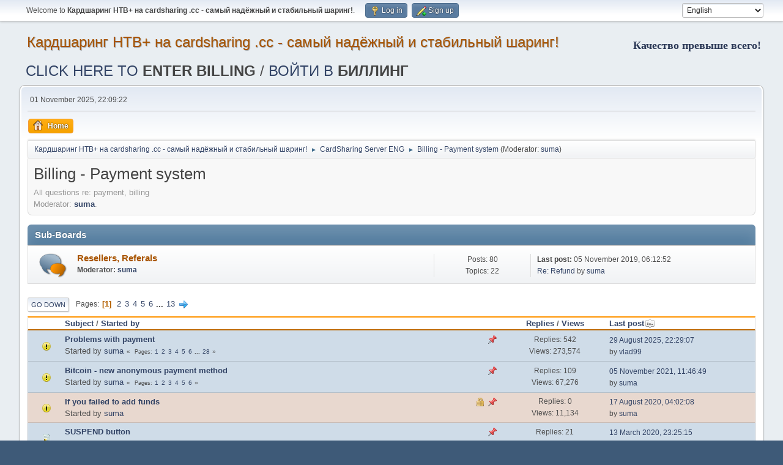

--- FILE ---
content_type: text/html; charset=UTF-8
request_url: https://www.cardsharing.cc/index.php?PHPSESSID=7ncgkmolcn4u6t764251jqtjv1&board=33.0;wap2
body_size: 8865
content:
<!DOCTYPE html>
<html lang="en-US">
<head>
	<meta charset="UTF-8">
	<link rel="stylesheet" href="/Themes/default/css/minified_5eadb5b05fbf2150edc95ccfd6b28219.css?smf214_1720384462">
	<style>
	img.avatar { max-width: 6500px !important; max-height: 6500px !important; }
	
	</style>
	<script>
		var smf_theme_url = "/Themes/default";
		var smf_default_theme_url = "/Themes/default";
		var smf_images_url = "/Themes/default/images";
		var smf_smileys_url = "http://www.cardsharing.cc/Smileys";
		var smf_smiley_sets = "default,aaron,akyhne,fugue,alienine";
		var smf_smiley_sets_default = "default";
		var smf_avatars_url = "http://www.cardsharing.cc/avatars";
		var smf_scripturl = "https://www.cardsharing.cc/index.php?PHPSESSID=7ncgkmolcn4u6t764251jqtjv1&amp;";
		var smf_iso_case_folding = false;
		var smf_charset = "UTF-8";
		var smf_session_id = "6e1e3650903d9e4d6872f79dabe1a56f";
		var smf_session_var = "b2d767c";
		var smf_member_id = 0;
		var ajax_notification_text = 'Loading...';
		var help_popup_heading_text = 'A little lost? Let me explain:';
		var banned_text = 'Sorry Guest, you are banned from using this forum!';
		var smf_txt_expand = 'Expand';
		var smf_txt_shrink = 'Shrink';
		var smf_collapseAlt = 'Hide';
		var smf_expandAlt = 'Show';
		var smf_quote_expand = false;
		var allow_xhjr_credentials = false;
	</script>
	<script src="https://ajax.googleapis.com/ajax/libs/jquery/3.6.3/jquery.min.js"></script>
	<script src="/Themes/default/scripts/minified_d13e1e2266df1e12d1f08469e867bafa.js?smf214_1720384462"></script>
	<script>
	var smf_you_sure ='Are you sure you want to do this?';
	</script>
	<title>Billing - Payment system</title>
	<meta name="viewport" content="width=device-width, initial-scale=1">
	<meta property="og:site_name" content="Кардшаринг НТВ+ на cardsharing .cc - самый надёжный и стабильный шаринг!">
	<meta property="og:title" content="Billing - Payment system">
	<meta name="keywords" content="cardsharing Сатбильный Шаринг качественный карт шаринг самый лучший кардшаринг сервер нтв+ HD Континент ТВ Радуга Триколор Viasat cardsharing HD card sharing 3D SKY спутниковое телевидение cardsharing-server оплата webmoney PayPal Visa Master card WMZ">
	<meta property="og:url" content="https://www.cardsharing.cc/index.php?PHPSESSID=7ncgkmolcn4u6t764251jqtjv1&amp;board=33.0">
	<meta property="og:description" content="All questions re: payment, billing">
	<meta name="description" content="All questions re: payment, billing">
	<meta name="theme-color" content="#557EA0">
	<meta name="robots" content="noindex">
	<link rel="canonical" href="https://www.cardsharing.cc/index.php?board=33.0">
	<link rel="help" href="https://www.cardsharing.cc/index.php?PHPSESSID=7ncgkmolcn4u6t764251jqtjv1&amp;action=help">
	<link rel="contents" href="https://www.cardsharing.cc/index.php?PHPSESSID=7ncgkmolcn4u6t764251jqtjv1&amp;">
	<link rel="alternate" type="application/rss+xml" title="Кардшаринг НТВ+ на cardsharing .cc - самый надёжный и стабильный шаринг! - RSS" href="https://www.cardsharing.cc/index.php?PHPSESSID=7ncgkmolcn4u6t764251jqtjv1&amp;action=.xml;type=rss2;board=33">
	<link rel="alternate" type="application/atom+xml" title="Кардшаринг НТВ+ на cardsharing .cc - самый надёжный и стабильный шаринг! - Atom" href="https://www.cardsharing.cc/index.php?PHPSESSID=7ncgkmolcn4u6t764251jqtjv1&amp;action=.xml;type=atom;board=33">
	<link rel="next" href="https://www.cardsharing.cc/index.php?PHPSESSID=7ncgkmolcn4u6t764251jqtjv1&amp;board=33.40">
	<link rel="index" href="https://www.cardsharing.cc/index.php?PHPSESSID=7ncgkmolcn4u6t764251jqtjv1&amp;board=33.0">
</head>
<body id="chrome" class="action_messageindex board_33">
<div id="footerfix">
	<div id="top_section">
		<div class="inner_wrap">
			<ul class="floatleft" id="top_info">
				<li class="welcome">
					Welcome to <strong>Кардшаринг НТВ+ на cardsharing .cc - самый надёжный и стабильный шаринг!</strong>.
				</li>
				<li class="button_login">
					<a href="https://www.cardsharing.cc/index.php?PHPSESSID=7ncgkmolcn4u6t764251jqtjv1&amp;action=login" class="open" onclick="return reqOverlayDiv(this.href, 'Log in', 'login');">
						<span class="main_icons login"></span>
						<span class="textmenu">Log in</span>
					</a>
				</li>
				<li class="button_signup">
					<a href="https://www.cardsharing.cc/index.php?PHPSESSID=7ncgkmolcn4u6t764251jqtjv1&amp;action=signup" class="open">
						<span class="main_icons regcenter"></span>
						<span class="textmenu">Sign up</span>
					</a>
				</li>
			</ul>
			<form id="languages_form" method="get" class="floatright">
				<select id="language_select" name="language" onchange="this.form.submit()">
					<option value="italian">Italiano</option>
					<option value="czech">Čeština</option>
					<option value="norwegian">Norsk</option>
					<option value="albanian">Albanian</option>
					<option value="croatian">Croatian</option>
					<option value="german">Deutsch („Sie“)</option>
					<option value="bulgarian">Български</option>
					<option value="spanish_es">Español (ES)</option>
					<option value="french">Français</option>
					<option value="ukrainian">Українська</option>
					<option value="portuguese_pt">Português Europeu</option>
					<option value="turkish">Türkçe</option>
					<option value="swedish">Svenska</option>
					<option value="romanian">Română</option>
					<option value="lithuanian">Lithuanian</option>
					<option value="danish">Dansk</option>
					<option value="greek">Ελληνικά</option>
					<option value="slovenian">Slovenščina</option>
					<option value="english" selected="selected">English</option>
					<option value="czech_informal">Czech (Informal)</option>
					<option value="slovak">Slovak</option>
					<option value="russian">Русский</option>
					<option value="finnish">Suomi</option>
					<option value="hungarian">Magyar</option>
					<option value="polish">Polski</option>
					<option value="serbian_cyrillic">Српски</option>
				</select>
				<noscript>
					<input type="submit" value="Go">
				</noscript>
			</form>
		</div><!-- .inner_wrap -->
	</div><!-- #top_section -->
	<div id="header">
		<h1 class="forumtitle">
			<a id="top" href="https://www.cardsharing.cc/index.php?PHPSESSID=7ncgkmolcn4u6t764251jqtjv1&amp;">Кардшаринг НТВ+ на cardsharing .cc - самый надёжный и стабильный шаринг!</a>
		</h1>
		<div id="siteslogan"><font size="4" face="trebuchetms" color="2B3856"><b>Качество превыше всего!</b></font></div>
	</div><div style="width: 95%; margin: 0 auto; padding: 10px;"><font size="+2"><a href="https://www.cardsharingserver.com/index.php?lang=en" target="_blank">CLICK HERE TO <strong>ENTER BILLING</strong></a> / <a href="https://www.cardsharingserver.com/index.php?lang=ru" target="_blank">ВОЙТИ В <strong>БИЛЛИНГ</strong></a></font></div>
	<div id="wrapper">
		<div id="upper_section">
			<div id="inner_section">
				<div id="inner_wrap" class="hide_720">
					<div class="user">
						<time datetime="2025-11-01T19:09:22Z">01 November 2025, 22:09:22</time>
					</div>
				</div>
				<a class="mobile_user_menu">
					<span class="menu_icon"></span>
					<span class="text_menu">Main Menu</span>
				</a>
				<div id="main_menu">
					<div id="mobile_user_menu" class="popup_container">
						<div class="popup_window description">
							<div class="popup_heading">Main Menu
								<a href="javascript:void(0);" class="main_icons hide_popup"></a>
							</div>
							
					<ul class="dropmenu menu_nav">
						<li class="button_home">
							<a class="active" href="https://www.cardsharing.cc/index.php?PHPSESSID=7ncgkmolcn4u6t764251jqtjv1&amp;">
								<span class="main_icons home"></span><span class="textmenu">Home</span>
							</a>
						</li>
					</ul><!-- .menu_nav -->
						</div>
					</div>
				</div>
				<div class="navigate_section">
					<ul>
						<li>
							<a href="https://www.cardsharing.cc/index.php?PHPSESSID=7ncgkmolcn4u6t764251jqtjv1&amp;"><span>Кардшаринг НТВ+ на cardsharing .cc - самый надёжный и стабильный шаринг!</span></a>
						</li>
						<li>
							<span class="dividers"> &#9658; </span>
							<a href="https://www.cardsharing.cc/index.php?PHPSESSID=7ncgkmolcn4u6t764251jqtjv1&amp;#c7"><span>CardSharing Server ENG</span></a>
						</li>
						<li class="last">
							<span class="dividers"> &#9658; </span>
							<a href="https://www.cardsharing.cc/index.php?PHPSESSID=7ncgkmolcn4u6t764251jqtjv1&amp;board=33.0"><span>Billing - Payment system</span></a> <span class="board_moderators">(Moderator: <a href="https://www.cardsharing.cc/index.php?PHPSESSID=7ncgkmolcn4u6t764251jqtjv1&amp;action=profile;u=4245" title="Board Moderator">suma</a>)</span>
						</li>
					</ul>
				</div><!-- .navigate_section -->
			</div><!-- #inner_section -->
		</div><!-- #upper_section -->
		<div id="content_section">
			<div id="main_content_section"><div id="display_head" class="information">
			<h2 class="display_title">Billing - Payment system</h2>
			<p>All questions re: payment, billing</p>
			<p>Moderator: <a href="https://www.cardsharing.cc/index.php?PHPSESSID=7ncgkmolcn4u6t764251jqtjv1&amp;action=profile;u=4245" title="Board Moderator">suma</a>.</p>
		</div>
	<div id="board_33_childboards" class="boardindex_table main_container">
		<div class="cat_bar">
			<h3 class="catbg">Sub-Boards</h3>
		</div>
		<div id="board_95" class="up_contain ">
			<div class="board_icon">
				
		<a href="https://www.cardsharing.cc/index.php?PHPSESSID=7ncgkmolcn4u6t764251jqtjv1&amp;board=95.0" class="board_on" title="New Posts"></a>
			</div>
			<div class="info">
				
		<a class="subject mobile_subject" href="https://www.cardsharing.cc/index.php?PHPSESSID=7ncgkmolcn4u6t764251jqtjv1&amp;board=95.0" id="b95">
			Resellers, Referals
		</a>
		<div class="board_description"></div>
		<p class="moderators">Moderator: <a href="https://www.cardsharing.cc/index.php?PHPSESSID=7ncgkmolcn4u6t764251jqtjv1&amp;action=profile;u=4245" title="Board Moderator">suma</a></p>
			</div><!-- .info -->
			<div class="board_stats">
				
		<p>
			Posts: 80<br>Topics: 22
		</p>
			</div>
			<div class="lastpost">
				
			<p><strong>Last post: </strong>05 November 2019, 06:12:52 <span class="postby"><a href="https://www.cardsharing.cc/index.php?PHPSESSID=7ncgkmolcn4u6t764251jqtjv1&amp;topic=35589.msg129810#new" title="Re: Refund">Re: Refund</a> by <a href="https://www.cardsharing.cc/index.php?PHPSESSID=7ncgkmolcn4u6t764251jqtjv1&amp;action=profile;u=4245">suma</a></span></p>
			</div>
		</div><!-- #board_[id] -->
	</div><!-- #board_[current_board]_childboards -->
	<div class="pagesection">
		 
		<div class="pagelinks floatleft">
			<a href="#bot" class="button">Go Down</a>
			<span class="pages">Pages</span><span class="current_page">1</span> <a class="nav_page" href="https://www.cardsharing.cc/index.php?PHPSESSID=7ncgkmolcn4u6t764251jqtjv1&amp;board=33.40">2</a> <a class="nav_page" href="https://www.cardsharing.cc/index.php?PHPSESSID=7ncgkmolcn4u6t764251jqtjv1&amp;board=33.80">3</a> <a class="nav_page" href="https://www.cardsharing.cc/index.php?PHPSESSID=7ncgkmolcn4u6t764251jqtjv1&amp;board=33.120">4</a> <a class="nav_page" href="https://www.cardsharing.cc/index.php?PHPSESSID=7ncgkmolcn4u6t764251jqtjv1&amp;board=33.160">5</a> <a class="nav_page" href="https://www.cardsharing.cc/index.php?PHPSESSID=7ncgkmolcn4u6t764251jqtjv1&amp;board=33.200">6</a> <span class="expand_pages" onclick="expandPages(this, '&lt;a class=&quot;nav_page&quot; href=&quot;' + smf_scripturl + '?board=33.%1$d&quot;&gt;%2$s&lt;/a&gt; ', 240, 480, 40);"> ... </span><a class="nav_page" href="https://www.cardsharing.cc/index.php?PHPSESSID=7ncgkmolcn4u6t764251jqtjv1&amp;board=33.480">13</a> <a class="nav_page" href="https://www.cardsharing.cc/index.php?PHPSESSID=7ncgkmolcn4u6t764251jqtjv1&amp;board=33.40"><span class="main_icons next_page"></span></a> 
		</div>
		
	</div>
		<div id="messageindex">
			<div class="title_bar" id="topic_header">
				<div class="board_icon"></div>
				<div class="info"><a href="https://www.cardsharing.cc/index.php?PHPSESSID=7ncgkmolcn4u6t764251jqtjv1&amp;board=33.0;sort=subject">Subject</a> / <a href="https://www.cardsharing.cc/index.php?PHPSESSID=7ncgkmolcn4u6t764251jqtjv1&amp;board=33.0;sort=starter">Started by</a></div>
				<div class="board_stats centertext"><a href="https://www.cardsharing.cc/index.php?PHPSESSID=7ncgkmolcn4u6t764251jqtjv1&amp;board=33.0;sort=replies">Replies</a> / <a href="https://www.cardsharing.cc/index.php?PHPSESSID=7ncgkmolcn4u6t764251jqtjv1&amp;board=33.0;sort=views">Views</a></div>
				<div class="lastpost"><a href="https://www.cardsharing.cc/index.php?PHPSESSID=7ncgkmolcn4u6t764251jqtjv1&amp;board=33.0;sort=last_post">Last post<span class="main_icons sort_down"></span></a></div>
			</div><!-- #topic_header -->
			<div id="topic_container">
				<div class="windowbg sticky">
					<div class="board_icon">
						<img src="/Themes/default/images/post/exclamation.png" alt="">
						
					</div>
					<div class="info info_block">
						<div >
							<div class="icons floatright">
								<span class="main_icons sticky"></span>
							</div>
							<div class="message_index_title">
								
								<span class="preview bold_text" title="">
									<span id="msg_104660"><a href="https://www.cardsharing.cc/index.php?PHPSESSID=7ncgkmolcn4u6t764251jqtjv1&amp;topic=32193.0">Problems with payment</a></span>
								</span>
							</div>
							<p class="floatleft">
								Started by <a href="https://www.cardsharing.cc/index.php?PHPSESSID=7ncgkmolcn4u6t764251jqtjv1&amp;action=profile;u=4245" title="View the profile of suma" class="preview">suma</a>
							</p>
							<span id="pages104660" class="topic_pages"><span class="pages">Pages</span><a class="nav_page" href="https://www.cardsharing.cc/index.php?PHPSESSID=7ncgkmolcn4u6t764251jqtjv1&amp;topic=32193.0">1</a> <a class="nav_page" href="https://www.cardsharing.cc/index.php?PHPSESSID=7ncgkmolcn4u6t764251jqtjv1&amp;topic=32193.20">2</a> <a class="nav_page" href="https://www.cardsharing.cc/index.php?PHPSESSID=7ncgkmolcn4u6t764251jqtjv1&amp;topic=32193.40">3</a> <a class="nav_page" href="https://www.cardsharing.cc/index.php?PHPSESSID=7ncgkmolcn4u6t764251jqtjv1&amp;topic=32193.60">4</a> <a class="nav_page" href="https://www.cardsharing.cc/index.php?PHPSESSID=7ncgkmolcn4u6t764251jqtjv1&amp;topic=32193.80">5</a> <a class="nav_page" href="https://www.cardsharing.cc/index.php?PHPSESSID=7ncgkmolcn4u6t764251jqtjv1&amp;topic=32193.100">6</a> <span class="expand_pages" onclick="expandPages(this, '&lt;a class=&quot;nav_page&quot; href=&quot;' + smf_scripturl + '?topic=32193.%1$d&quot;&gt;%2$s&lt;/a&gt; ', 120, 540, 20);"> ... </span><a class="nav_page" href="https://www.cardsharing.cc/index.php?PHPSESSID=7ncgkmolcn4u6t764251jqtjv1&amp;topic=32193.540">28</a> </span>
						</div><!-- #topic_[first_post][id] -->
					</div><!-- .info -->
					<div class="board_stats centertext">
						<p>Replies: 542<br>Views: 273,574</p>
					</div>
					<div class="lastpost">
						<p><a href="https://www.cardsharing.cc/index.php?PHPSESSID=7ncgkmolcn4u6t764251jqtjv1&amp;topic=32193.540#msg138022">29 August 2025, 22:29:07</a><br>by <a href="https://www.cardsharing.cc/index.php?PHPSESSID=7ncgkmolcn4u6t764251jqtjv1&amp;action=profile;u=90364">vlad99</a></p>
					</div>
				</div><!-- $topic[css_class] -->
				<div class="windowbg sticky">
					<div class="board_icon">
						<img src="/Themes/default/images/post/exclamation.png" alt="">
						
					</div>
					<div class="info info_block">
						<div >
							<div class="icons floatright">
								<span class="main_icons sticky"></span>
							</div>
							<div class="message_index_title">
								
								<span class="preview bold_text" title="">
									<span id="msg_113480"><a href="https://www.cardsharing.cc/index.php?PHPSESSID=7ncgkmolcn4u6t764251jqtjv1&amp;topic=33393.0">Bitcoin - new anonymous payment method</a></span>
								</span>
							</div>
							<p class="floatleft">
								Started by <a href="https://www.cardsharing.cc/index.php?PHPSESSID=7ncgkmolcn4u6t764251jqtjv1&amp;action=profile;u=4245" title="View the profile of suma" class="preview">suma</a>
							</p>
							<span id="pages113480" class="topic_pages"><span class="pages">Pages</span><a class="nav_page" href="https://www.cardsharing.cc/index.php?PHPSESSID=7ncgkmolcn4u6t764251jqtjv1&amp;topic=33393.0">1</a> <a class="nav_page" href="https://www.cardsharing.cc/index.php?PHPSESSID=7ncgkmolcn4u6t764251jqtjv1&amp;topic=33393.20">2</a> <a class="nav_page" href="https://www.cardsharing.cc/index.php?PHPSESSID=7ncgkmolcn4u6t764251jqtjv1&amp;topic=33393.40">3</a> <a class="nav_page" href="https://www.cardsharing.cc/index.php?PHPSESSID=7ncgkmolcn4u6t764251jqtjv1&amp;topic=33393.60">4</a> <a class="nav_page" href="https://www.cardsharing.cc/index.php?PHPSESSID=7ncgkmolcn4u6t764251jqtjv1&amp;topic=33393.80">5</a> <a class="nav_page" href="https://www.cardsharing.cc/index.php?PHPSESSID=7ncgkmolcn4u6t764251jqtjv1&amp;topic=33393.100">6</a> </span>
						</div><!-- #topic_[first_post][id] -->
					</div><!-- .info -->
					<div class="board_stats centertext">
						<p>Replies: 109<br>Views: 67,276</p>
					</div>
					<div class="lastpost">
						<p><a href="https://www.cardsharing.cc/index.php?PHPSESSID=7ncgkmolcn4u6t764251jqtjv1&amp;topic=33393.100#msg132830">05 November 2021, 11:46:49</a><br>by <a href="https://www.cardsharing.cc/index.php?PHPSESSID=7ncgkmolcn4u6t764251jqtjv1&amp;action=profile;u=4245">suma</a></p>
					</div>
				</div><!-- $topic[css_class] -->
				<div class="windowbg sticky locked">
					<div class="board_icon">
						<img src="/Themes/default/images/post/exclamation.png" alt="">
						
					</div>
					<div class="info info_block">
						<div >
							<div class="icons floatright">
								<span class="main_icons lock"></span>
								<span class="main_icons sticky"></span>
							</div>
							<div class="message_index_title">
								
								<span class="preview bold_text" title="">
									<span id="msg_130945"><a href="https://www.cardsharing.cc/index.php?PHPSESSID=7ncgkmolcn4u6t764251jqtjv1&amp;topic=35721.0">If you failed to add funds</a></span>
								</span>
							</div>
							<p class="floatleft">
								Started by <a href="https://www.cardsharing.cc/index.php?PHPSESSID=7ncgkmolcn4u6t764251jqtjv1&amp;action=profile;u=4245" title="View the profile of suma" class="preview">suma</a>
							</p>
							
						</div><!-- #topic_[first_post][id] -->
					</div><!-- .info -->
					<div class="board_stats centertext">
						<p>Replies: 0<br>Views: 11,134</p>
					</div>
					<div class="lastpost">
						<p><a href="https://www.cardsharing.cc/index.php?PHPSESSID=7ncgkmolcn4u6t764251jqtjv1&amp;topic=35721.0#msg130945">17 August 2020, 04:02:08</a><br>by <a href="https://www.cardsharing.cc/index.php?PHPSESSID=7ncgkmolcn4u6t764251jqtjv1&amp;action=profile;u=4245">suma</a></p>
					</div>
				</div><!-- $topic[css_class] -->
				<div class="windowbg sticky">
					<div class="board_icon">
						<img src="/Themes/default/images/post/xx.png" alt="">
						
					</div>
					<div class="info info_block">
						<div >
							<div class="icons floatright">
								<span class="main_icons sticky"></span>
							</div>
							<div class="message_index_title">
								
								<span class="preview bold_text" title="">
									<span id="msg_44258"><a href="https://www.cardsharing.cc/index.php?PHPSESSID=7ncgkmolcn4u6t764251jqtjv1&amp;topic=19130.0">SUSPEND button</a></span>
								</span>
							</div>
							<p class="floatleft">
								Started by actarus
							</p>
							<span id="pages44258" class="topic_pages"><span class="pages">Pages</span><a class="nav_page" href="https://www.cardsharing.cc/index.php?PHPSESSID=7ncgkmolcn4u6t764251jqtjv1&amp;topic=19130.0">1</a> <a class="nav_page" href="https://www.cardsharing.cc/index.php?PHPSESSID=7ncgkmolcn4u6t764251jqtjv1&amp;topic=19130.20">2</a> </span>
						</div><!-- #topic_[first_post][id] -->
					</div><!-- .info -->
					<div class="board_stats centertext">
						<p>Replies: 21<br>Views: 26,008</p>
					</div>
					<div class="lastpost">
						<p><a href="https://www.cardsharing.cc/index.php?PHPSESSID=7ncgkmolcn4u6t764251jqtjv1&amp;topic=19130.20#msg130364">13 March 2020, 23:25:15</a><br>by <a href="https://www.cardsharing.cc/index.php?PHPSESSID=7ncgkmolcn4u6t764251jqtjv1&amp;action=profile;u=41756">telex</a></p>
					</div>
				</div><!-- $topic[css_class] -->
				<div class="windowbg sticky locked">
					<div class="board_icon">
						<img src="/Themes/default/images/post/exclamation.png" alt="">
						
					</div>
					<div class="info info_block">
						<div >
							<div class="icons floatright">
								<span class="main_icons lock"></span>
								<span class="main_icons sticky"></span>
							</div>
							<div class="message_index_title">
								
								<span class="preview bold_text" title="">
									<span id="msg_128257"><a href="https://www.cardsharing.cc/index.php?PHPSESSID=7ncgkmolcn4u6t764251jqtjv1&amp;topic=35387.0">Issues with payment</a></span>
								</span>
							</div>
							<p class="floatleft">
								Started by <a href="https://www.cardsharing.cc/index.php?PHPSESSID=7ncgkmolcn4u6t764251jqtjv1&amp;action=profile;u=4245" title="View the profile of suma" class="preview">suma</a>
							</p>
							
						</div><!-- #topic_[first_post][id] -->
					</div><!-- .info -->
					<div class="board_stats centertext">
						<p>Replies: 0<br>Views: 6,418</p>
					</div>
					<div class="lastpost">
						<p><a href="https://www.cardsharing.cc/index.php?PHPSESSID=7ncgkmolcn4u6t764251jqtjv1&amp;topic=35387.0#msg128257">08 April 2019, 11:10:36</a><br>by <a href="https://www.cardsharing.cc/index.php?PHPSESSID=7ncgkmolcn4u6t764251jqtjv1&amp;action=profile;u=4245">suma</a></p>
					</div>
				</div><!-- $topic[css_class] -->
				<div class="windowbg sticky">
					<div class="board_icon">
						<img src="/Themes/default/images/post/xx.png" alt="">
						
					</div>
					<div class="info info_block">
						<div >
							<div class="icons floatright">
								<span class="main_icons sticky"></span>
							</div>
							<div class="message_index_title">
								
								<span class="preview bold_text" title="">
									<span id="msg_88803"><a href="https://www.cardsharing.cc/index.php?PHPSESSID=7ncgkmolcn4u6t764251jqtjv1&amp;topic=30054.0">Topic for successsful users who finally paid for our services</a></span>
								</span>
							</div>
							<p class="floatleft">
								Started by <a href="https://www.cardsharing.cc/index.php?PHPSESSID=7ncgkmolcn4u6t764251jqtjv1&amp;action=profile;u=4245" title="View the profile of suma" class="preview">suma</a>
							</p>
							<span id="pages88803" class="topic_pages"><span class="pages">Pages</span><a class="nav_page" href="https://www.cardsharing.cc/index.php?PHPSESSID=7ncgkmolcn4u6t764251jqtjv1&amp;topic=30054.0">1</a> <a class="nav_page" href="https://www.cardsharing.cc/index.php?PHPSESSID=7ncgkmolcn4u6t764251jqtjv1&amp;topic=30054.20">2</a> <a class="nav_page" href="https://www.cardsharing.cc/index.php?PHPSESSID=7ncgkmolcn4u6t764251jqtjv1&amp;topic=30054.40">3</a> <a class="nav_page" href="https://www.cardsharing.cc/index.php?PHPSESSID=7ncgkmolcn4u6t764251jqtjv1&amp;topic=30054.60">4</a> <a class="nav_page" href="https://www.cardsharing.cc/index.php?PHPSESSID=7ncgkmolcn4u6t764251jqtjv1&amp;topic=30054.80">5</a> </span>
						</div><!-- #topic_[first_post][id] -->
					</div><!-- .info -->
					<div class="board_stats centertext">
						<p>Replies: 92<br>Views: 110,213</p>
					</div>
					<div class="lastpost">
						<p><a href="https://www.cardsharing.cc/index.php?PHPSESSID=7ncgkmolcn4u6t764251jqtjv1&amp;topic=30054.80#msg125976">04 January 2018, 09:43:08</a><br>by <a href="https://www.cardsharing.cc/index.php?PHPSESSID=7ncgkmolcn4u6t764251jqtjv1&amp;action=profile;u=4245">suma</a></p>
					</div>
				</div><!-- $topic[css_class] -->
				<div class="windowbg sticky locked">
					<div class="board_icon">
						<img src="/Themes/default/images/post/xx.png" alt="">
						
					</div>
					<div class="info info_block">
						<div >
							<div class="icons floatright">
								<span class="main_icons lock"></span>
								<span class="main_icons sticky"></span>
							</div>
							<div class="message_index_title">
								
								<span class="preview bold_text" title="">
									<span id="msg_121953"><a href="https://www.cardsharing.cc/index.php?PHPSESSID=7ncgkmolcn4u6t764251jqtjv1&amp;topic=34518.0">FAQ Interkassa-Liqpay</a></span>
								</span>
							</div>
							<p class="floatleft">
								Started by <a href="https://www.cardsharing.cc/index.php?PHPSESSID=7ncgkmolcn4u6t764251jqtjv1&amp;action=profile;u=4245" title="View the profile of suma" class="preview">suma</a>
							</p>
							
						</div><!-- #topic_[first_post][id] -->
					</div><!-- .info -->
					<div class="board_stats centertext">
						<p>Replies: 0<br>Views: 19,634</p>
					</div>
					<div class="lastpost">
						<p><a href="https://www.cardsharing.cc/index.php?PHPSESSID=7ncgkmolcn4u6t764251jqtjv1&amp;topic=34518.0#msg121953">08 November 2016, 17:31:57</a><br>by <a href="https://www.cardsharing.cc/index.php?PHPSESSID=7ncgkmolcn4u6t764251jqtjv1&amp;action=profile;u=4245">suma</a></p>
					</div>
				</div><!-- $topic[css_class] -->
				<div class="windowbg sticky">
					<div class="board_icon">
						<img src="/Themes/default/images/post/thumbup.png" alt="">
						
					</div>
					<div class="info info_block">
						<div >
							<div class="icons floatright">
								<span class="main_icons sticky"></span>
							</div>
							<div class="message_index_title">
								
								<span class="preview bold_text" title="">
									<span id="msg_92527"><a href="https://www.cardsharing.cc/index.php?PHPSESSID=7ncgkmolcn4u6t764251jqtjv1&amp;topic=30553.0">Interkassa/Onpay (LiqPay) - how to attach (verify) your credit card</a></span>
								</span>
							</div>
							<p class="floatleft">
								Started by <a href="https://www.cardsharing.cc/index.php?PHPSESSID=7ncgkmolcn4u6t764251jqtjv1&amp;action=profile;u=11363" title="View the profile of TechGuy" class="preview">TechGuy</a>
							</p>
							
						</div><!-- #topic_[first_post][id] -->
					</div><!-- .info -->
					<div class="board_stats centertext">
						<p>Replies: 13<br>Views: 37,937</p>
					</div>
					<div class="lastpost">
						<p><a href="https://www.cardsharing.cc/index.php?PHPSESSID=7ncgkmolcn4u6t764251jqtjv1&amp;topic=30553.0#msg112693">10 March 2015, 16:29:55</a><br>by <a href="https://www.cardsharing.cc/index.php?PHPSESSID=7ncgkmolcn4u6t764251jqtjv1&amp;action=profile;u=59214">boriso1</a></p>
					</div>
				</div><!-- $topic[css_class] -->
				<div class="windowbg sticky">
					<div class="board_icon">
						<img src="/Themes/default/images/post/xx.png" alt="">
						
					</div>
					<div class="info info_block">
						<div >
							<div class="icons floatright">
								<span class="main_icons sticky"></span>
							</div>
							<div class="message_index_title">
								
								<span class="preview bold_text" title="">
									<span id="msg_101966"><a href="https://www.cardsharing.cc/index.php?PHPSESSID=7ncgkmolcn4u6t764251jqtjv1&amp;topic=31727.0">Purchasing new subscription additionally to the one available</a></span>
								</span>
							</div>
							<p class="floatleft">
								Started by <a href="https://www.cardsharing.cc/index.php?PHPSESSID=7ncgkmolcn4u6t764251jqtjv1&amp;action=profile;u=4245" title="View the profile of suma" class="preview">suma</a>
							</p>
							
						</div><!-- #topic_[first_post][id] -->
					</div><!-- .info -->
					<div class="board_stats centertext">
						<p>Replies: 11<br>Views: 12,964</p>
					</div>
					<div class="lastpost">
						<p><a href="https://www.cardsharing.cc/index.php?PHPSESSID=7ncgkmolcn4u6t764251jqtjv1&amp;topic=31727.0#msg105769">30 April 2014, 14:07:30</a><br>by <a href="https://www.cardsharing.cc/index.php?PHPSESSID=7ncgkmolcn4u6t764251jqtjv1&amp;action=profile;u=56946">mcll</a></p>
					</div>
				</div><!-- $topic[css_class] -->
				<div class="windowbg sticky">
					<div class="board_icon">
						<img src="/Themes/default/images/post/xx.png" alt="">
						
					</div>
					<div class="info info_block">
						<div >
							<div class="icons floatright">
								<span class="main_icons sticky"></span>
							</div>
							<div class="message_index_title">
								
								<span class="preview bold_text" title="">
									<span id="msg_104947"><a href="https://www.cardsharing.cc/index.php?PHPSESSID=7ncgkmolcn4u6t764251jqtjv1&amp;topic=32234.0">For those users who failed with receiving SMS</a></span>
								</span>
							</div>
							<p class="floatleft">
								Started by <a href="https://www.cardsharing.cc/index.php?PHPSESSID=7ncgkmolcn4u6t764251jqtjv1&amp;action=profile;u=4245" title="View the profile of suma" class="preview">suma</a>
							</p>
							
						</div><!-- #topic_[first_post][id] -->
					</div><!-- .info -->
					<div class="board_stats centertext">
						<p>Replies: 0<br>Views: 6,989</p>
					</div>
					<div class="lastpost">
						<p><a href="https://www.cardsharing.cc/index.php?PHPSESSID=7ncgkmolcn4u6t764251jqtjv1&amp;topic=32234.0#msg104947">16 March 2014, 17:00:02</a><br>by <a href="https://www.cardsharing.cc/index.php?PHPSESSID=7ncgkmolcn4u6t764251jqtjv1&amp;action=profile;u=4245">suma</a></p>
					</div>
				</div><!-- $topic[css_class] -->
				<div class="windowbg sticky locked">
					<div class="board_icon">
						<img src="/Themes/default/images/post/xx.png" alt="">
						
					</div>
					<div class="info info_block">
						<div >
							<div class="icons floatright">
								<span class="main_icons lock"></span>
								<span class="main_icons sticky"></span>
							</div>
							<div class="message_index_title">
								
								<span class="preview bold_text" title="">
									<span id="msg_88191"><a href="https://www.cardsharing.cc/index.php?PHPSESSID=7ncgkmolcn4u6t764251jqtjv1&amp;topic=29968.0">Your payment is being processed</a></span>
								</span>
							</div>
							<p class="floatleft">
								Started by <a href="https://www.cardsharing.cc/index.php?PHPSESSID=7ncgkmolcn4u6t764251jqtjv1&amp;action=profile;u=4245" title="View the profile of suma" class="preview">suma</a>
							</p>
							
						</div><!-- #topic_[first_post][id] -->
					</div><!-- .info -->
					<div class="board_stats centertext">
						<p>Replies: 0<br>Views: 8,580</p>
					</div>
					<div class="lastpost">
						<p><a href="https://www.cardsharing.cc/index.php?PHPSESSID=7ncgkmolcn4u6t764251jqtjv1&amp;topic=29968.0#msg88191">27 July 2012, 05:44:18</a><br>by <a href="https://www.cardsharing.cc/index.php?PHPSESSID=7ncgkmolcn4u6t764251jqtjv1&amp;action=profile;u=4245">suma</a></p>
					</div>
				</div><!-- $topic[css_class] -->
				<div class="windowbg sticky locked">
					<div class="board_icon">
						<img src="/Themes/default/images/post/thumbup.png" alt="">
						
					</div>
					<div class="info info_block">
						<div >
							<div class="icons floatright">
								<span class="main_icons lock"></span>
								<span class="main_icons sticky"></span>
							</div>
							<div class="message_index_title">
								
								<span class="preview bold_text" title="">
									<span id="msg_86814"><a href="https://www.cardsharing.cc/index.php?PHPSESSID=7ncgkmolcn4u6t764251jqtjv1&amp;topic=29703.0">Interkassa - payment by credit card through LiqPay (in pictures)</a></span>
								</span>
							</div>
							<p class="floatleft">
								Started by <a href="https://www.cardsharing.cc/index.php?PHPSESSID=7ncgkmolcn4u6t764251jqtjv1&amp;action=profile;u=4245" title="View the profile of suma" class="preview">suma</a>
							</p>
							
						</div><!-- #topic_[first_post][id] -->
					</div><!-- .info -->
					<div class="board_stats centertext">
						<p>Replies: 0<br>Views: 39,843</p>
					</div>
					<div class="lastpost">
						<p><a href="https://www.cardsharing.cc/index.php?PHPSESSID=7ncgkmolcn4u6t764251jqtjv1&amp;topic=29703.0#msg86814">04 June 2012, 09:02:03</a><br>by <a href="https://www.cardsharing.cc/index.php?PHPSESSID=7ncgkmolcn4u6t764251jqtjv1&amp;action=profile;u=4245">suma</a></p>
					</div>
				</div><!-- $topic[css_class] -->
				<div class="windowbg sticky locked">
					<div class="board_icon">
						<img src="/Themes/default/images/post/thumbup.png" alt="">
						
					</div>
					<div class="info info_block">
						<div >
							<div class="icons floatright">
								<span class="main_icons lock"></span>
								<span class="main_icons sticky"></span>
							</div>
							<div class="message_index_title">
								
								<span class="preview bold_text" title="">
									<span id="msg_79818"><a href="https://www.cardsharing.cc/index.php?PHPSESSID=7ncgkmolcn4u6t764251jqtjv1&amp;topic=28614.0">Recomended config files for Mgcamd emulator</a></span>
								</span>
							</div>
							<p class="floatleft">
								Started by <a href="https://www.cardsharing.cc/index.php?PHPSESSID=7ncgkmolcn4u6t764251jqtjv1&amp;action=profile;u=1" title="View the profile of Moderator" class="preview">Moderator</a>
							</p>
							
						</div><!-- #topic_[first_post][id] -->
					</div><!-- .info -->
					<div class="board_stats centertext">
						<p>Replies: 0<br>Views: 11,544</p>
					</div>
					<div class="lastpost">
						<p><a href="https://www.cardsharing.cc/index.php?PHPSESSID=7ncgkmolcn4u6t764251jqtjv1&amp;topic=28614.0#msg79818">01 December 2011, 01:05:19</a><br>by <a href="https://www.cardsharing.cc/index.php?PHPSESSID=7ncgkmolcn4u6t764251jqtjv1&amp;action=profile;u=1">Moderator</a></p>
					</div>
				</div><!-- $topic[css_class] -->
				<div class="windowbg sticky locked">
					<div class="board_icon">
						<img src="/Themes/default/images/post/xx.png" alt="">
						
					</div>
					<div class="info info_block">
						<div >
							<div class="icons floatright">
								<span class="main_icons lock"></span>
								<span class="main_icons sticky"></span>
							</div>
							<div class="message_index_title">
								
								<span class="preview bold_text" title="">
									<span id="msg_78972"><a href="https://www.cardsharing.cc/index.php?PHPSESSID=7ncgkmolcn4u6t764251jqtjv1&amp;topic=28436.0">ENGLISH INTERFACE OF THE FORUM</a></span>
								</span>
							</div>
							<p class="floatleft">
								Started by <a href="https://www.cardsharing.cc/index.php?PHPSESSID=7ncgkmolcn4u6t764251jqtjv1&amp;action=profile;u=4245" title="View the profile of suma" class="preview">suma</a>
							</p>
							
						</div><!-- #topic_[first_post][id] -->
					</div><!-- .info -->
					<div class="board_stats centertext">
						<p>Replies: 0<br>Views: 7,988</p>
					</div>
					<div class="lastpost">
						<p><a href="https://www.cardsharing.cc/index.php?PHPSESSID=7ncgkmolcn4u6t764251jqtjv1&amp;topic=28436.0#msg78972">08 November 2011, 20:47:05</a><br>by <a href="https://www.cardsharing.cc/index.php?PHPSESSID=7ncgkmolcn4u6t764251jqtjv1&amp;action=profile;u=4245">suma</a></p>
					</div>
				</div><!-- $topic[css_class] -->
				<div class="windowbg sticky">
					<div class="board_icon">
						<img src="/Themes/default/images/post/thumbup.png" alt="">
						
					</div>
					<div class="info info_block">
						<div >
							<div class="icons floatright">
								<span class="main_icons sticky"></span>
							</div>
							<div class="message_index_title">
								
								<span class="preview bold_text" title="">
									<span id="msg_77337"><a href="https://www.cardsharing.cc/index.php?PHPSESSID=7ncgkmolcn4u6t764251jqtjv1&amp;topic=27889.0">Billing in pictures</a></span>
								</span>
							</div>
							<p class="floatleft">
								Started by <a href="https://www.cardsharing.cc/index.php?PHPSESSID=7ncgkmolcn4u6t764251jqtjv1&amp;action=profile;u=4245" title="View the profile of suma" class="preview">suma</a>
							</p>
							
						</div><!-- #topic_[first_post][id] -->
					</div><!-- .info -->
					<div class="board_stats centertext">
						<p>Replies: 0<br>Views: 13,947</p>
					</div>
					<div class="lastpost">
						<p><a href="https://www.cardsharing.cc/index.php?PHPSESSID=7ncgkmolcn4u6t764251jqtjv1&amp;topic=27889.0#msg77337">09 October 2011, 10:33:50</a><br>by <a href="https://www.cardsharing.cc/index.php?PHPSESSID=7ncgkmolcn4u6t764251jqtjv1&amp;action=profile;u=4245">suma</a></p>
					</div>
				</div><!-- $topic[css_class] -->
				<div class="windowbg sticky locked">
					<div class="board_icon">
						<img src="/Themes/default/images/post/xx.png" alt="">
						
					</div>
					<div class="info info_block">
						<div >
							<div class="icons floatright">
								<span class="main_icons lock"></span>
								<span class="main_icons sticky"></span>
							</div>
							<div class="message_index_title">
								
								<span class="preview bold_text" title="">
									<span id="msg_38573"><a href="https://www.cardsharing.cc/index.php?PHPSESSID=7ncgkmolcn4u6t764251jqtjv1&amp;topic=17013.0">Registration in the billing system</a></span>
								</span>
							</div>
							<p class="floatleft">
								Started by <a href="https://www.cardsharing.cc/index.php?PHPSESSID=7ncgkmolcn4u6t764251jqtjv1&amp;action=profile;u=4245" title="View the profile of suma" class="preview">suma</a>
							</p>
							
						</div><!-- #topic_[first_post][id] -->
					</div><!-- .info -->
					<div class="board_stats centertext">
						<p>Replies: 0<br>Views: 11,101</p>
					</div>
					<div class="lastpost">
						<p><a href="https://www.cardsharing.cc/index.php?PHPSESSID=7ncgkmolcn4u6t764251jqtjv1&amp;topic=17013.0#msg38573">18 November 2008, 14:36:52</a><br>by <a href="https://www.cardsharing.cc/index.php?PHPSESSID=7ncgkmolcn4u6t764251jqtjv1&amp;action=profile;u=4245">suma</a></p>
					</div>
				</div><!-- $topic[css_class] -->
				<div class="windowbg sticky locked">
					<div class="board_icon">
						<img src="/Themes/default/images/post/xx.png" alt="">
						
					</div>
					<div class="info info_block">
						<div >
							<div class="icons floatright">
								<span class="main_icons lock"></span>
								<span class="main_icons sticky"></span>
							</div>
							<div class="message_index_title">
								
								<span class="preview bold_text" title="">
									<span id="msg_29681"><a href="https://www.cardsharing.cc/index.php?PHPSESSID=7ncgkmolcn4u6t764251jqtjv1&amp;topic=13577.0">Password recovery</a></span>
								</span>
							</div>
							<p class="floatleft">
								Started by <a href="https://www.cardsharing.cc/index.php?PHPSESSID=7ncgkmolcn4u6t764251jqtjv1&amp;action=profile;u=4245" title="View the profile of suma" class="preview">suma</a>
							</p>
							
						</div><!-- #topic_[first_post][id] -->
					</div><!-- .info -->
					<div class="board_stats centertext">
						<p>Replies: 0<br>Views: 7,922</p>
					</div>
					<div class="lastpost">
						<p><a href="https://www.cardsharing.cc/index.php?PHPSESSID=7ncgkmolcn4u6t764251jqtjv1&amp;topic=13577.0#msg29681">23 May 2008, 20:04:39</a><br>by <a href="https://www.cardsharing.cc/index.php?PHPSESSID=7ncgkmolcn4u6t764251jqtjv1&amp;action=profile;u=4245">suma</a></p>
					</div>
				</div><!-- $topic[css_class] -->
				<div class="windowbg sticky locked">
					<div class="board_icon">
						<img src="/Themes/default/images/post/xx.png" alt="">
						
					</div>
					<div class="info info_block">
						<div >
							<div class="icons floatright">
								<span class="main_icons lock"></span>
								<span class="main_icons sticky"></span>
							</div>
							<div class="message_index_title">
								
								<span class="preview bold_text" title="">
									<span id="msg_25689"><a href="https://www.cardsharing.cc/index.php?PHPSESSID=7ncgkmolcn4u6t764251jqtjv1&amp;topic=11621.0">e-mail to contact Moderator</a></span>
								</span>
							</div>
							<p class="floatleft">
								Started by <a href="https://www.cardsharing.cc/index.php?PHPSESSID=7ncgkmolcn4u6t764251jqtjv1&amp;action=profile;u=4245" title="View the profile of suma" class="preview">suma</a>
							</p>
							
						</div><!-- #topic_[first_post][id] -->
					</div><!-- .info -->
					<div class="board_stats centertext">
						<p>Replies: 0<br>Views: 26,022</p>
					</div>
					<div class="lastpost">
						<p><a href="https://www.cardsharing.cc/index.php?PHPSESSID=7ncgkmolcn4u6t764251jqtjv1&amp;topic=11621.0#msg25689">08 February 2008, 13:15:45</a><br>by <a href="https://www.cardsharing.cc/index.php?PHPSESSID=7ncgkmolcn4u6t764251jqtjv1&amp;action=profile;u=4245">suma</a></p>
					</div>
				</div><!-- $topic[css_class] -->
				<div class="windowbg sticky locked">
					<div class="board_icon">
						<img src="/Themes/default/images/post/exclamation.png" alt="">
						
					</div>
					<div class="info info_block">
						<div >
							<div class="icons floatright">
								<span class="main_icons lock"></span>
								<span class="main_icons sticky"></span>
							</div>
							<div class="message_index_title">
								
								<span class="preview bold_text" title="">
									<span id="msg_5759"><a href="https://www.cardsharing.cc/index.php?PHPSESSID=7ncgkmolcn4u6t764251jqtjv1&amp;topic=2337.0">BILLING - detailed description</a></span>
								</span>
							</div>
							<p class="floatleft">
								Started by suma
							</p>
							
						</div><!-- #topic_[first_post][id] -->
					</div><!-- .info -->
					<div class="board_stats centertext">
						<p>Replies: 0<br>Views: 16,358</p>
					</div>
					<div class="lastpost">
						<p><a href="https://www.cardsharing.cc/index.php?PHPSESSID=7ncgkmolcn4u6t764251jqtjv1&amp;topic=2337.0#msg5759">13 December 2006, 08:29:48</a><br>by suma</p>
					</div>
				</div><!-- $topic[css_class] -->
				<div class="windowbg">
					<div class="board_icon">
						<img src="/Themes/default/images/post/xx.png" alt="">
						
					</div>
					<div class="info info_block">
						<div >
							<div class="icons floatright">
							</div>
							<div class="message_index_title">
								
								<span class="preview" title="">
									<span id="msg_137913"><a href="https://www.cardsharing.cc/index.php?PHPSESSID=7ncgkmolcn4u6t764251jqtjv1&amp;topic=36579.0">Problem: 2 payment transactions triggered, only one is visible</a></span>
								</span>
							</div>
							<p class="floatleft">
								Started by <a href="https://www.cardsharing.cc/index.php?PHPSESSID=7ncgkmolcn4u6t764251jqtjv1&amp;action=profile;u=90136" title="View the profile of Klario" class="preview">Klario</a>
							</p>
							
						</div><!-- #topic_[first_post][id] -->
					</div><!-- .info -->
					<div class="board_stats centertext">
						<p>Replies: 2<br>Views: 2,363</p>
					</div>
					<div class="lastpost">
						<p><a href="https://www.cardsharing.cc/index.php?PHPSESSID=7ncgkmolcn4u6t764251jqtjv1&amp;topic=36579.0#msg137915">30 June 2025, 09:53:03</a><br>by <a href="https://www.cardsharing.cc/index.php?PHPSESSID=7ncgkmolcn4u6t764251jqtjv1&amp;action=profile;u=90136">Klario</a></p>
					</div>
				</div><!-- $topic[css_class] -->
				<div class="windowbg">
					<div class="board_icon">
						<img src="/Themes/default/images/post/xx.png" alt="">
						
					</div>
					<div class="info info_block">
						<div >
							<div class="icons floatright">
							</div>
							<div class="message_index_title">
								
								<span class="preview" title="">
									<span id="msg_137859"><a href="https://www.cardsharing.cc/index.php?PHPSESSID=7ncgkmolcn4u6t764251jqtjv1&amp;topic=36565.0">big problem with paymen</a></span>
								</span>
							</div>
							<p class="floatleft">
								Started by <a href="https://www.cardsharing.cc/index.php?PHPSESSID=7ncgkmolcn4u6t764251jqtjv1&amp;action=profile;u=90025" title="View the profile of bucko30" class="preview">bucko30</a>
							</p>
							
						</div><!-- #topic_[first_post][id] -->
					</div><!-- .info -->
					<div class="board_stats centertext">
						<p>Replies: 1<br>Views: 2,248</p>
					</div>
					<div class="lastpost">
						<p><a href="https://www.cardsharing.cc/index.php?PHPSESSID=7ncgkmolcn4u6t764251jqtjv1&amp;topic=36565.0#msg137860">25 May 2025, 15:42:38</a><br>by <a href="https://www.cardsharing.cc/index.php?PHPSESSID=7ncgkmolcn4u6t764251jqtjv1&amp;action=profile;u=143">alex3</a></p>
					</div>
				</div><!-- $topic[css_class] -->
				<div class="windowbg">
					<div class="board_icon">
						<img src="/Themes/default/images/post/xx.png" alt="">
						
					</div>
					<div class="info info_block">
						<div >
							<div class="icons floatright">
							</div>
							<div class="message_index_title">
								
								<span class="preview" title="">
									<span id="msg_132046"><a href="https://www.cardsharing.cc/index.php?PHPSESSID=7ncgkmolcn4u6t764251jqtjv1&amp;topic=35853.0">Webmoney payment</a></span>
								</span>
							</div>
							<p class="floatleft">
								Started by <a href="https://www.cardsharing.cc/index.php?PHPSESSID=7ncgkmolcn4u6t764251jqtjv1&amp;action=profile;u=38797" title="View the profile of jimli" class="preview">jimli</a>
							</p>
							
						</div><!-- #topic_[first_post][id] -->
					</div><!-- .info -->
					<div class="board_stats centertext">
						<p>Replies: 9<br>Views: 8,096</p>
					</div>
					<div class="lastpost">
						<p><a href="https://www.cardsharing.cc/index.php?PHPSESSID=7ncgkmolcn4u6t764251jqtjv1&amp;topic=35853.0#msg137847">15 May 2025, 09:36:05</a><br>by <a href="https://www.cardsharing.cc/index.php?PHPSESSID=7ncgkmolcn4u6t764251jqtjv1&amp;action=profile;u=143">alex3</a></p>
					</div>
				</div><!-- $topic[css_class] -->
				<div class="windowbg">
					<div class="board_icon">
						<img src="/Themes/default/images/post/xx.png" alt="">
						
					</div>
					<div class="info info_block">
						<div >
							<div class="icons floatright">
							</div>
							<div class="message_index_title">
								
								<span class="preview" title="">
									<span id="msg_137704"><a href="https://www.cardsharing.cc/index.php?PHPSESSID=7ncgkmolcn4u6t764251jqtjv1&amp;topic=36528.0">Problem with btc</a></span>
								</span>
							</div>
							<p class="floatleft">
								Started by <a href="https://www.cardsharing.cc/index.php?PHPSESSID=7ncgkmolcn4u6t764251jqtjv1&amp;action=profile;u=89171" title="View the profile of Markwoods" class="preview">Markwoods</a>
							</p>
							
						</div><!-- #topic_[first_post][id] -->
					</div><!-- .info -->
					<div class="board_stats centertext">
						<p>Replies: 1<br>Views: 2,880</p>
					</div>
					<div class="lastpost">
						<p><a href="https://www.cardsharing.cc/index.php?PHPSESSID=7ncgkmolcn4u6t764251jqtjv1&amp;topic=36528.0#msg137705">11 February 2025, 19:30:20</a><br>by <a href="https://www.cardsharing.cc/index.php?PHPSESSID=7ncgkmolcn4u6t764251jqtjv1&amp;action=profile;u=143">alex3</a></p>
					</div>
				</div><!-- $topic[css_class] -->
				<div class="windowbg">
					<div class="board_icon">
						<img src="/Themes/default/images/post/xx.png" alt="">
						
					</div>
					<div class="info info_block">
						<div >
							<div class="icons floatright">
							</div>
							<div class="message_index_title">
								
								<span class="preview" title="">
									<span id="msg_133005"><a href="https://www.cardsharing.cc/index.php?PHPSESSID=7ncgkmolcn4u6t764251jqtjv1&amp;topic=35974.0">where is my money?</a></span>
								</span>
							</div>
							<p class="floatleft">
								Started by <a href="https://www.cardsharing.cc/index.php?PHPSESSID=7ncgkmolcn4u6t764251jqtjv1&amp;action=profile;u=75040" title="View the profile of DARKVAD3R88" class="preview">DARKVAD3R88</a>
							</p>
							
						</div><!-- #topic_[first_post][id] -->
					</div><!-- .info -->
					<div class="board_stats centertext">
						<p>Replies: 6<br>Views: 6,037</p>
					</div>
					<div class="lastpost">
						<p><a href="https://www.cardsharing.cc/index.php?PHPSESSID=7ncgkmolcn4u6t764251jqtjv1&amp;topic=35974.0#msg137661">12 January 2025, 23:12:37</a><br>by <a href="https://www.cardsharing.cc/index.php?PHPSESSID=7ncgkmolcn4u6t764251jqtjv1&amp;action=profile;u=143">alex3</a></p>
					</div>
				</div><!-- $topic[css_class] -->
				<div class="windowbg">
					<div class="board_icon">
						<img src="/Themes/default/images/post/xx.png" alt="">
						
					</div>
					<div class="info info_block">
						<div >
							<div class="icons floatright">
							</div>
							<div class="message_index_title">
								
								<span class="preview" title="">
									<span id="msg_137564"><a href="https://www.cardsharing.cc/index.php?PHPSESSID=7ncgkmolcn4u6t764251jqtjv1&amp;topic=36507.0">cryptoaccept not working</a></span>
								</span>
							</div>
							<p class="floatleft">
								Started by <a href="https://www.cardsharing.cc/index.php?PHPSESSID=7ncgkmolcn4u6t764251jqtjv1&amp;action=profile;u=89171" title="View the profile of Markwoods" class="preview">Markwoods</a>
							</p>
							
						</div><!-- #topic_[first_post][id] -->
					</div><!-- .info -->
					<div class="board_stats centertext">
						<p>Replies: 1<br>Views: 2,242</p>
					</div>
					<div class="lastpost">
						<p><a href="https://www.cardsharing.cc/index.php?PHPSESSID=7ncgkmolcn4u6t764251jqtjv1&amp;topic=36507.0#msg137565">15 December 2024, 07:38:42</a><br>by <a href="https://www.cardsharing.cc/index.php?PHPSESSID=7ncgkmolcn4u6t764251jqtjv1&amp;action=profile;u=143">alex3</a></p>
					</div>
				</div><!-- $topic[css_class] -->
				<div class="windowbg">
					<div class="board_icon">
						<img src="/Themes/default/images/post/xx.png" alt="">
						
					</div>
					<div class="info info_block">
						<div >
							<div class="icons floatright">
							</div>
							<div class="message_index_title">
								
								<span class="preview" title="">
									<span id="msg_137080"><a href="https://www.cardsharing.cc/index.php?PHPSESSID=7ncgkmolcn4u6t764251jqtjv1&amp;topic=36397.0">Blacklisted IP - No Violations </a></span>
								</span>
							</div>
							<p class="floatleft">
								Started by <a href="https://www.cardsharing.cc/index.php?PHPSESSID=7ncgkmolcn4u6t764251jqtjv1&amp;action=profile;u=53713" title="View the profile of Tunia2" class="preview">Tunia2</a>
							</p>
							
						</div><!-- #topic_[first_post][id] -->
					</div><!-- .info -->
					<div class="board_stats centertext">
						<p>Replies: 1<br>Views: 4,157</p>
					</div>
					<div class="lastpost">
						<p><a href="https://www.cardsharing.cc/index.php?PHPSESSID=7ncgkmolcn4u6t764251jqtjv1&amp;topic=36397.0#msg137081">09 May 2024, 12:32:26</a><br>by <a href="https://www.cardsharing.cc/index.php?PHPSESSID=7ncgkmolcn4u6t764251jqtjv1&amp;action=profile;u=143">alex3</a></p>
					</div>
				</div><!-- $topic[css_class] -->
				<div class="windowbg">
					<div class="board_icon">
						<img src="/Themes/default/images/post/xx.png" alt="">
						
					</div>
					<div class="info info_block">
						<div >
							<div class="icons floatright">
							</div>
							<div class="message_index_title">
								
								<span class="preview" title="">
									<span id="msg_136810"><a href="https://www.cardsharing.cc/index.php?PHPSESSID=7ncgkmolcn4u6t764251jqtjv1&amp;topic=36347.0">I bought wrong package</a></span>
								</span>
							</div>
							<p class="floatleft">
								Started by <a href="https://www.cardsharing.cc/index.php?PHPSESSID=7ncgkmolcn4u6t764251jqtjv1&amp;action=profile;u=68932" title="View the profile of tencat" class="preview">tencat</a>
							</p>
							
						</div><!-- #topic_[first_post][id] -->
					</div><!-- .info -->
					<div class="board_stats centertext">
						<p>Replies: 1<br>Views: 7,278</p>
					</div>
					<div class="lastpost">
						<p><a href="https://www.cardsharing.cc/index.php?PHPSESSID=7ncgkmolcn4u6t764251jqtjv1&amp;topic=36347.0#msg136811">24 September 2023, 17:44:24</a><br>by <a href="https://www.cardsharing.cc/index.php?PHPSESSID=7ncgkmolcn4u6t764251jqtjv1&amp;action=profile;u=143">alex3</a></p>
					</div>
				</div><!-- $topic[css_class] -->
				<div class="windowbg">
					<div class="board_icon">
						<img src="/Themes/default/images/post/xx.png" alt="">
						
					</div>
					<div class="info info_block">
						<div >
							<div class="icons floatright">
							</div>
							<div class="message_index_title">
								
								<span class="preview" title="">
									<span id="msg_136623"><a href="https://www.cardsharing.cc/index.php?PHPSESSID=7ncgkmolcn4u6t764251jqtjv1&amp;topic=36314.0">Up to 20% comission for card payments - not true</a></span>
								</span>
							</div>
							<p class="floatleft">
								Started by <a href="https://www.cardsharing.cc/index.php?PHPSESSID=7ncgkmolcn4u6t764251jqtjv1&amp;action=profile;u=52290" title="View the profile of ElfRostov" class="preview">ElfRostov</a>
							</p>
							
						</div><!-- #topic_[first_post][id] -->
					</div><!-- .info -->
					<div class="board_stats centertext">
						<p>Replies: 1<br>Views: 3,838</p>
					</div>
					<div class="lastpost">
						<p><a href="https://www.cardsharing.cc/index.php?PHPSESSID=7ncgkmolcn4u6t764251jqtjv1&amp;topic=36314.0#msg136624">01 May 2023, 22:26:43</a><br>by <a href="https://www.cardsharing.cc/index.php?PHPSESSID=7ncgkmolcn4u6t764251jqtjv1&amp;action=profile;u=143">alex3</a></p>
					</div>
				</div><!-- $topic[css_class] -->
				<div class="windowbg">
					<div class="board_icon">
						<img src="/Themes/default/images/post/xx.png" alt="">
						
					</div>
					<div class="info info_block">
						<div >
							<div class="icons floatright">
							</div>
							<div class="message_index_title">
								
								<span class="preview" title="">
									<span id="msg_135638"><a href="https://www.cardsharing.cc/index.php?PHPSESSID=7ncgkmolcn4u6t764251jqtjv1&amp;topic=36227.0">Accounts funds</a></span>
								</span>
							</div>
							<p class="floatleft">
								Started by <a href="https://www.cardsharing.cc/index.php?PHPSESSID=7ncgkmolcn4u6t764251jqtjv1&amp;action=profile;u=75040" title="View the profile of DARKVAD3R88" class="preview">DARKVAD3R88</a>
							</p>
							
						</div><!-- #topic_[first_post][id] -->
					</div><!-- .info -->
					<div class="board_stats centertext">
						<p>Replies: 3<br>Views: 4,167</p>
					</div>
					<div class="lastpost">
						<p><a href="https://www.cardsharing.cc/index.php?PHPSESSID=7ncgkmolcn4u6t764251jqtjv1&amp;topic=36227.0#msg135666">09 November 2022, 19:53:18</a><br>by <a href="https://www.cardsharing.cc/index.php?PHPSESSID=7ncgkmolcn4u6t764251jqtjv1&amp;action=profile;u=143">alex3</a></p>
					</div>
				</div><!-- $topic[css_class] -->
				<div class="windowbg">
					<div class="board_icon">
						<img src="/Themes/default/images/post/xx.png" alt="">
						
					</div>
					<div class="info info_block">
						<div >
							<div class="icons floatright">
							</div>
							<div class="message_index_title">
								
								<span class="preview" title="">
									<span id="msg_135029"><a href="https://www.cardsharing.cc/index.php?PHPSESSID=7ncgkmolcn4u6t764251jqtjv1&amp;topic=36199.0">Problem with adding funds</a></span>
								</span>
							</div>
							<p class="floatleft">
								Started by <a href="https://www.cardsharing.cc/index.php?PHPSESSID=7ncgkmolcn4u6t764251jqtjv1&amp;action=profile;u=68341" title="View the profile of maly07071989" class="preview">maly07071989</a>
							</p>
							
						</div><!-- #topic_[first_post][id] -->
					</div><!-- .info -->
					<div class="board_stats centertext">
						<p>Replies: 0<br>Views: 3,393</p>
					</div>
					<div class="lastpost">
						<p><a href="https://www.cardsharing.cc/index.php?PHPSESSID=7ncgkmolcn4u6t764251jqtjv1&amp;topic=36199.0#msg135029">09 September 2022, 11:00:54</a><br>by <a href="https://www.cardsharing.cc/index.php?PHPSESSID=7ncgkmolcn4u6t764251jqtjv1&amp;action=profile;u=68341">maly07071989</a></p>
					</div>
				</div><!-- $topic[css_class] -->
				<div class="windowbg">
					<div class="board_icon">
						<img src="/Themes/default/images/post/xx.png" alt="">
						
					</div>
					<div class="info info_block">
						<div >
							<div class="icons floatright">
							</div>
							<div class="message_index_title">
								
								<span class="preview" title="">
									<span id="msg_133867"><a href="https://www.cardsharing.cc/index.php?PHPSESSID=7ncgkmolcn4u6t764251jqtjv1&amp;topic=36057.0">problem log in</a></span>
								</span>
							</div>
							<p class="floatleft">
								Started by <a href="https://www.cardsharing.cc/index.php?PHPSESSID=7ncgkmolcn4u6t764251jqtjv1&amp;action=profile;u=76056" title="View the profile of Martin1511" class="preview">Martin1511</a>
							</p>
							
						</div><!-- #topic_[first_post][id] -->
					</div><!-- .info -->
					<div class="board_stats centertext">
						<p>Replies: 1<br>Views: 3,364</p>
					</div>
					<div class="lastpost">
						<p><a href="https://www.cardsharing.cc/index.php?PHPSESSID=7ncgkmolcn4u6t764251jqtjv1&amp;topic=36057.0#msg133871">10 March 2022, 05:19:30</a><br>by <a href="https://www.cardsharing.cc/index.php?PHPSESSID=7ncgkmolcn4u6t764251jqtjv1&amp;action=profile;u=4245">suma</a></p>
					</div>
				</div><!-- $topic[css_class] -->
				<div class="windowbg">
					<div class="board_icon">
						<img src="/Themes/default/images/post/xx.png" alt="">
						
					</div>
					<div class="info info_block">
						<div >
							<div class="icons floatright">
							</div>
							<div class="message_index_title">
								
								<span class="preview" title="">
									<span id="msg_133816"><a href="https://www.cardsharing.cc/index.php?PHPSESSID=7ncgkmolcn4u6t764251jqtjv1&amp;topic=36050.0">Оплата</a></span>
								</span>
							</div>
							<p class="floatleft">
								Started by <a href="https://www.cardsharing.cc/index.php?PHPSESSID=7ncgkmolcn4u6t764251jqtjv1&amp;action=profile;u=54382" title="View the profile of Sam-Gsm" class="preview">Sam-Gsm</a>
							</p>
							
						</div><!-- #topic_[first_post][id] -->
					</div><!-- .info -->
					<div class="board_stats centertext">
						<p>Replies: 1<br>Views: 3,509</p>
					</div>
					<div class="lastpost">
						<p><a href="https://www.cardsharing.cc/index.php?PHPSESSID=7ncgkmolcn4u6t764251jqtjv1&amp;topic=36050.0#msg133817">04 March 2022, 19:11:18</a><br>by <a href="https://www.cardsharing.cc/index.php?PHPSESSID=7ncgkmolcn4u6t764251jqtjv1&amp;action=profile;u=143">alex3</a></p>
					</div>
				</div><!-- $topic[css_class] -->
				<div class="windowbg">
					<div class="board_icon">
						<img src="/Themes/default/images/post/xx.png" alt="">
						
					</div>
					<div class="info info_block">
						<div >
							<div class="icons floatright">
							</div>
							<div class="message_index_title">
								
								<span class="preview" title="">
									<span id="msg_133142"><a href="https://www.cardsharing.cc/index.php?PHPSESSID=7ncgkmolcn4u6t764251jqtjv1&amp;topic=35990.0">Add Funds</a></span>
								</span>
							</div>
							<p class="floatleft">
								Started by <a href="https://www.cardsharing.cc/index.php?PHPSESSID=7ncgkmolcn4u6t764251jqtjv1&amp;action=profile;u=74008" title="View the profile of ottomellenkamp" class="preview">ottomellenkamp</a>
							</p>
							
						</div><!-- #topic_[first_post][id] -->
					</div><!-- .info -->
					<div class="board_stats centertext">
						<p>Replies: 1<br>Views: 3,508</p>
					</div>
					<div class="lastpost">
						<p><a href="https://www.cardsharing.cc/index.php?PHPSESSID=7ncgkmolcn4u6t764251jqtjv1&amp;topic=35990.0#msg133144">02 February 2022, 03:29:47</a><br>by <a href="https://www.cardsharing.cc/index.php?PHPSESSID=7ncgkmolcn4u6t764251jqtjv1&amp;action=profile;u=4245">suma</a></p>
					</div>
				</div><!-- $topic[css_class] -->
				<div class="windowbg">
					<div class="board_icon">
						<img src="/Themes/default/images/post/xx.png" alt="">
						
					</div>
					<div class="info info_block">
						<div >
							<div class="icons floatright">
							</div>
							<div class="message_index_title">
								
								<span class="preview" title="">
									<span id="msg_131882"><a href="https://www.cardsharing.cc/index.php?PHPSESSID=7ncgkmolcn4u6t764251jqtjv1&amp;topic=35828.0">Problems with Payment</a></span>
								</span>
							</div>
							<p class="floatleft">
								Started by <a href="https://www.cardsharing.cc/index.php?PHPSESSID=7ncgkmolcn4u6t764251jqtjv1&amp;action=profile;u=73075" title="View the profile of christian71" class="preview">christian71</a>
							</p>
							
						</div><!-- #topic_[first_post][id] -->
					</div><!-- .info -->
					<div class="board_stats centertext">
						<p>Replies: 3<br>Views: 4,165</p>
					</div>
					<div class="lastpost">
						<p><a href="https://www.cardsharing.cc/index.php?PHPSESSID=7ncgkmolcn4u6t764251jqtjv1&amp;topic=35828.0#msg132990">19 December 2021, 16:21:25</a><br>by <a href="https://www.cardsharing.cc/index.php?PHPSESSID=7ncgkmolcn4u6t764251jqtjv1&amp;action=profile;u=4245">suma</a></p>
					</div>
				</div><!-- $topic[css_class] -->
				<div class="windowbg">
					<div class="board_icon">
						<img src="/Themes/default/images/post/xx.png" alt="">
						
					</div>
					<div class="info info_block">
						<div >
							<div class="icons floatright">
							</div>
							<div class="message_index_title">
								
								<span class="preview" title="">
									<span id="msg_132839"><a href="https://www.cardsharing.cc/index.php?PHPSESSID=7ncgkmolcn4u6t764251jqtjv1&amp;topic=35957.0">functionless payments bank card</a></span>
								</span>
							</div>
							<p class="floatleft">
								Started by <a href="https://www.cardsharing.cc/index.php?PHPSESSID=7ncgkmolcn4u6t764251jqtjv1&amp;action=profile;u=70644" title="View the profile of radvan" class="preview">radvan</a>
							</p>
							
						</div><!-- #topic_[first_post][id] -->
					</div><!-- .info -->
					<div class="board_stats centertext">
						<p>Replies: 8<br>Views: 5,589</p>
					</div>
					<div class="lastpost">
						<p><a href="https://www.cardsharing.cc/index.php?PHPSESSID=7ncgkmolcn4u6t764251jqtjv1&amp;topic=35957.0#msg132988">19 December 2021, 11:37:48</a><br>by <a href="https://www.cardsharing.cc/index.php?PHPSESSID=7ncgkmolcn4u6t764251jqtjv1&amp;action=profile;u=30812">jarda</a></p>
					</div>
				</div><!-- $topic[css_class] -->
				<div class="windowbg">
					<div class="board_icon">
						<img src="/Themes/default/images/post/xx.png" alt="">
						
					</div>
					<div class="info info_block">
						<div >
							<div class="icons floatright">
							</div>
							<div class="message_index_title">
								
								<span class="preview" title="">
									<span id="msg_132861"><a href="https://www.cardsharing.cc/index.php?PHPSESSID=7ncgkmolcn4u6t764251jqtjv1&amp;topic=35960.0">Bitcoin Lightning payment</a></span>
								</span>
							</div>
							<p class="floatleft">
								Started by <a href="https://www.cardsharing.cc/index.php?PHPSESSID=7ncgkmolcn4u6t764251jqtjv1&amp;action=profile;u=64273" title="View the profile of seresma" class="preview">seresma</a>
							</p>
							
						</div><!-- #topic_[first_post][id] -->
					</div><!-- .info -->
					<div class="board_stats centertext">
						<p>Replies: 1<br>Views: 3,455</p>
					</div>
					<div class="lastpost">
						<p><a href="https://www.cardsharing.cc/index.php?PHPSESSID=7ncgkmolcn4u6t764251jqtjv1&amp;topic=35960.0#msg132950">17 November 2021, 03:59:33</a><br>by <a href="https://www.cardsharing.cc/index.php?PHPSESSID=7ncgkmolcn4u6t764251jqtjv1&amp;action=profile;u=4245">suma</a></p>
					</div>
				</div><!-- $topic[css_class] -->
				<div class="windowbg">
					<div class="board_icon">
						<img src="/Themes/default/images/post/xx.png" alt="">
						
					</div>
					<div class="info info_block">
						<div >
							<div class="icons floatright">
							</div>
							<div class="message_index_title">
								
								<span class="preview" title="">
									<span id="msg_132798"><a href="https://www.cardsharing.cc/index.php?PHPSESSID=7ncgkmolcn4u6t764251jqtjv1&amp;topic=35950.0">payment</a></span>
								</span>
							</div>
							<p class="floatleft">
								Started by <a href="https://www.cardsharing.cc/index.php?PHPSESSID=7ncgkmolcn4u6t764251jqtjv1&amp;action=profile;u=74557" title="View the profile of zukashi" class="preview">zukashi</a>
							</p>
							
						</div><!-- #topic_[first_post][id] -->
					</div><!-- .info -->
					<div class="board_stats centertext">
						<p>Replies: 5<br>Views: 4,333</p>
					</div>
					<div class="lastpost">
						<p><a href="https://www.cardsharing.cc/index.php?PHPSESSID=7ncgkmolcn4u6t764251jqtjv1&amp;topic=35950.0#msg132822">28 October 2021, 05:26:50</a><br>by <a href="https://www.cardsharing.cc/index.php?PHPSESSID=7ncgkmolcn4u6t764251jqtjv1&amp;action=profile;u=4245">suma</a></p>
					</div>
				</div><!-- $topic[css_class] -->
				<div class="windowbg">
					<div class="board_icon">
						<img src="/Themes/default/images/post/xx.png" alt="">
						
					</div>
					<div class="info info_block">
						<div >
							<div class="icons floatright">
							</div>
							<div class="message_index_title">
								
								<span class="preview" title="">
									<span id="msg_132263"><a href="https://www.cardsharing.cc/index.php?PHPSESSID=7ncgkmolcn4u6t764251jqtjv1&amp;topic=35882.0">advcash</a></span>
								</span>
							</div>
							<p class="floatleft">
								Started by <a href="https://www.cardsharing.cc/index.php?PHPSESSID=7ncgkmolcn4u6t764251jqtjv1&amp;action=profile;u=72194" title="View the profile of cryptobox2020" class="preview">cryptobox2020</a>
							</p>
							
						</div><!-- #topic_[first_post][id] -->
					</div><!-- .info -->
					<div class="board_stats centertext">
						<p>Replies: 1<br>Views: 3,594</p>
					</div>
					<div class="lastpost">
						<p><a href="https://www.cardsharing.cc/index.php?PHPSESSID=7ncgkmolcn4u6t764251jqtjv1&amp;topic=35882.0#msg132267">02 July 2021, 04:47:49</a><br>by <a href="https://www.cardsharing.cc/index.php?PHPSESSID=7ncgkmolcn4u6t764251jqtjv1&amp;action=profile;u=4245">suma</a></p>
					</div>
				</div><!-- $topic[css_class] -->
				<div class="windowbg">
					<div class="board_icon">
						<img src="/Themes/default/images/post/xx.png" alt="">
						
					</div>
					<div class="info info_block">
						<div >
							<div class="icons floatright">
							</div>
							<div class="message_index_title">
								
								<span class="preview" title="">
									<span id="msg_132235"><a href="https://www.cardsharing.cc/index.php?PHPSESSID=7ncgkmolcn4u6t764251jqtjv1&amp;topic=35878.0">No Suspend Button Sky Germany</a></span>
								</span>
							</div>
							<p class="floatleft">
								Started by <a href="https://www.cardsharing.cc/index.php?PHPSESSID=7ncgkmolcn4u6t764251jqtjv1&amp;action=profile;u=73621" title="View the profile of blodo2" class="preview">blodo2</a>
							</p>
							
						</div><!-- #topic_[first_post][id] -->
					</div><!-- .info -->
					<div class="board_stats centertext">
						<p>Replies: 8<br>Views: 5,298</p>
					</div>
					<div class="lastpost">
						<p><a href="https://www.cardsharing.cc/index.php?PHPSESSID=7ncgkmolcn4u6t764251jqtjv1&amp;topic=35878.0#msg132243">22 June 2021, 14:19:28</a><br>by <a href="https://www.cardsharing.cc/index.php?PHPSESSID=7ncgkmolcn4u6t764251jqtjv1&amp;action=profile;u=73621">blodo2</a></p>
					</div>
				</div><!-- $topic[css_class] -->
				<div class="windowbg">
					<div class="board_icon">
						<img src="/Themes/default/images/post/xx.png" alt="">
						
					</div>
					<div class="info info_block">
						<div >
							<div class="icons floatright">
							</div>
							<div class="message_index_title">
								
								<span class="preview" title="">
									<span id="msg_132115"><a href="https://www.cardsharing.cc/index.php?PHPSESSID=7ncgkmolcn4u6t764251jqtjv1&amp;topic=35859.0">Bitcoin Payment</a></span>
								</span>
							</div>
							<p class="floatleft">
								Started by <a href="https://www.cardsharing.cc/index.php?PHPSESSID=7ncgkmolcn4u6t764251jqtjv1&amp;action=profile;u=65106" title="View the profile of mj4711" class="preview">mj4711</a>
							</p>
							
						</div><!-- #topic_[first_post][id] -->
					</div><!-- .info -->
					<div class="board_stats centertext">
						<p>Replies: 2<br>Views: 4,122</p>
					</div>
					<div class="lastpost">
						<p><a href="https://www.cardsharing.cc/index.php?PHPSESSID=7ncgkmolcn4u6t764251jqtjv1&amp;topic=35859.0#msg132117">15 April 2021, 14:49:25</a><br>by <a href="https://www.cardsharing.cc/index.php?PHPSESSID=7ncgkmolcn4u6t764251jqtjv1&amp;action=profile;u=65106">mj4711</a></p>
					</div>
				</div><!-- $topic[css_class] -->
			</div><!-- #topic_container -->
		</div><!-- #messageindex -->
	<div class="pagesection">
		
		 
		<div class="pagelinks floatleft">
			<a href="#main_content_section" class="button" id="bot">Go Up</a>
			<span class="pages">Pages</span><span class="current_page">1</span> <a class="nav_page" href="https://www.cardsharing.cc/index.php?PHPSESSID=7ncgkmolcn4u6t764251jqtjv1&amp;board=33.40">2</a> <a class="nav_page" href="https://www.cardsharing.cc/index.php?PHPSESSID=7ncgkmolcn4u6t764251jqtjv1&amp;board=33.80">3</a> <a class="nav_page" href="https://www.cardsharing.cc/index.php?PHPSESSID=7ncgkmolcn4u6t764251jqtjv1&amp;board=33.120">4</a> <a class="nav_page" href="https://www.cardsharing.cc/index.php?PHPSESSID=7ncgkmolcn4u6t764251jqtjv1&amp;board=33.160">5</a> <a class="nav_page" href="https://www.cardsharing.cc/index.php?PHPSESSID=7ncgkmolcn4u6t764251jqtjv1&amp;board=33.200">6</a> <span class="expand_pages" onclick="expandPages(this, '&lt;a class=&quot;nav_page&quot; href=&quot;' + smf_scripturl + '?board=33.%1$d&quot;&gt;%2$s&lt;/a&gt; ', 240, 480, 40);"> ... </span><a class="nav_page" href="https://www.cardsharing.cc/index.php?PHPSESSID=7ncgkmolcn4u6t764251jqtjv1&amp;board=33.480">13</a> <a class="nav_page" href="https://www.cardsharing.cc/index.php?PHPSESSID=7ncgkmolcn4u6t764251jqtjv1&amp;board=33.40"><span class="main_icons next_page"></span></a> 
		</div>
	</div>
				<div class="navigate_section">
					<ul>
						<li>
							<a href="https://www.cardsharing.cc/index.php?PHPSESSID=7ncgkmolcn4u6t764251jqtjv1&amp;"><span>Кардшаринг НТВ+ на cardsharing .cc - самый надёжный и стабильный шаринг!</span></a>
						</li>
						<li>
							<span class="dividers"> &#9658; </span>
							<a href="https://www.cardsharing.cc/index.php?PHPSESSID=7ncgkmolcn4u6t764251jqtjv1&amp;#c7"><span>CardSharing Server ENG</span></a>
						</li>
						<li class="last">
							<span class="dividers"> &#9658; </span>
							<a href="https://www.cardsharing.cc/index.php?PHPSESSID=7ncgkmolcn4u6t764251jqtjv1&amp;board=33.0"><span>Billing - Payment system</span></a> <span class="board_moderators">(Moderator: <a href="https://www.cardsharing.cc/index.php?PHPSESSID=7ncgkmolcn4u6t764251jqtjv1&amp;action=profile;u=4245" title="Board Moderator">suma</a>)</span>
						</li>
					</ul>
				</div><!-- .navigate_section -->
	<script>
		var oQuickModifyTopic = new QuickModifyTopic({
			aHidePrefixes: Array("lockicon", "stickyicon", "pages", "newicon"),
			bMouseOnDiv: false,
		});
	</script>
	<div class="tborder" id="topic_icons">
		<div class="information">
			<p id="message_index_jump_to"></p>
			<p class="floatleft">
				<span class="main_icons poll"></span> Poll<br>
				<span class="main_icons move"></span> Moved Topic<br>
			</p>
			<p>
				<span class="main_icons lock"></span> Locked Topic<br>
				<span class="main_icons sticky"></span> Sticky Topic<br>
				<span class="main_icons watch"></span> Topic you are watching<br>
			</p>
			<script>
				if (typeof(window.XMLHttpRequest) != "undefined")
					aJumpTo[aJumpTo.length] = new JumpTo({
						sContainerId: "message_index_jump_to",
						sJumpToTemplate: "<label class=\"smalltext jump_to\" for=\"%select_id%\">Jump to<" + "/label> %dropdown_list%",
						iCurBoardId: 33,
						iCurBoardChildLevel: 0,
						sCurBoardName: "Billing - Payment system",
						sBoardChildLevelIndicator: "==",
						sBoardPrefix: "=> ",
						sCatSeparator: "-----------------------------",
						sCatPrefix: "",
						sGoButtonLabel: "Go"
					});
			</script>
		</div><!-- .information -->
	</div><!-- #topic_icons -->
	<div id="mobile_action" class="popup_container">
		<div class="popup_window description">
			<div class="popup_heading">User actions
				<a href="javascript:void(0);" class="main_icons hide_popup"></a>
			</div>
			
		</div>
	</div>
			</div><!-- #main_content_section -->
		</div><!-- #content_section -->
	</div><!-- #wrapper -->
</div><!-- #footerfix -->
	<div id="footer">
		<div class="inner_wrap">
		<ul>
			<li class="floatright"><a href="https://www.cardsharing.cc/index.php?PHPSESSID=7ncgkmolcn4u6t764251jqtjv1&amp;action=help">Help</a> | <a href="https://www.cardsharing.cc/index.php?PHPSESSID=7ncgkmolcn4u6t764251jqtjv1&amp;action=agreement">Terms and Rules</a> | <a href="#top_section">Go Up &#9650;</a></li>
			<li class="copyright"><a href="https://www.cardsharing.cc/index.php?PHPSESSID=7ncgkmolcn4u6t764251jqtjv1&amp;action=credits" title="License" target="_blank" rel="noopener">SMF 2.1.4 &copy; 2023</a>, <a href="https://www.simplemachines.org" title="Simple Machines" target="_blank" rel="noopener">Simple Machines</a></li>
		</ul>
		</div>
	</div><!-- #footer -->
<script>
window.addEventListener("DOMContentLoaded", function() {
	function triggerCron()
	{
		$.get('https://www.cardsharing.cc' + "/cron.php?ts=1762024155");
	}
	window.setTimeout(triggerCron, 1);
});
</script>
</body>
</html>